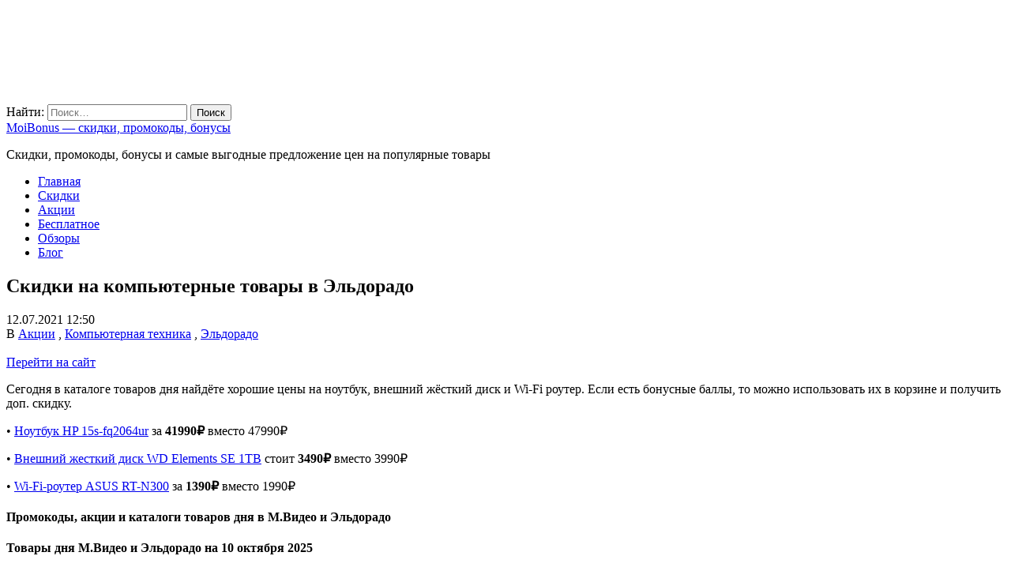

--- FILE ---
content_type: text/html; charset=UTF-8
request_url: https://moibonus.ru/skidki-na-kompyuternye-tovary-v-eldorado/
body_size: 13061
content:
<!DOCTYPE html><html lang="ru-RU"><head itemscope="itemscope" itemtype="http://schema.org/WebSite"><meta charset="UTF-8" /><meta name="viewport" content="width=device-width, initial-scale=1" /><link rel="profile" href="http://gmpg.org/xfn/11" /><meta name='robots' content='index, follow, max-image-preview:large, max-snippet:-1, max-video-preview:-1' /><link media="all" href="https://moibonus.ru/wp-content/cache/autoptimize/css/autoptimize_cafcdb2f1debefafec3d43795a9af4c4.css" rel="stylesheet"><link media="screen" href="https://moibonus.ru/wp-content/cache/autoptimize/css/autoptimize_c65a61f96571b7c77282822848415828.css" rel="stylesheet"><title>Скидки на компьютерные товары в Эльдорадо | MoiBonus - скидки, промокоды, бонусы</title><meta name="description" content="Сегодня в каталоге товаров дня найдёте хорошие цены на ноутбук, внешний жёсткий диск и Wi-Fi роутер. Если есть бонусные баллы, то можно использовать их в" /><link rel="canonical" href="https://moibonus.ru/skidki-na-kompyuternye-tovary-v-eldorado/" /><meta property="og:locale" content="ru_RU" /><meta property="og:type" content="article" /><meta property="og:title" content="Скидки на компьютерные товары в Эльдорадо" /><meta property="og:description" content="Сегодня в каталоге товаров дня найдёте хорошие цены на ноутбук, внешний жёсткий диск и Wi-Fi роутер. Если есть бонусные баллы, то можно использовать их в" /><meta property="og:url" content="https://moibonus.ru/skidki-na-kompyuternye-tovary-v-eldorado/" /><meta property="og:site_name" content="MoiBonus - скидки, промокоды, бонусы" /><meta property="article:published_time" content="2021-07-12T09:50:35+00:00" /><meta property="article:modified_time" content="2022-02-14T16:02:45+00:00" /><meta property="og:image" content="https://moibonus.ru/wp-content/uploads/2021/07/skidki-na-kompyuternye-tovary-v-eldorado.jpg" /><meta property="og:image:width" content="852" /><meta property="og:image:height" content="852" /><meta property="og:image:type" content="image/jpeg" /><meta name="author" content="Fortuna" /><meta name="twitter:card" content="summary_large_image" /><meta name="twitter:label1" content="Написано автором" /><meta name="twitter:data1" content="Fortuna" /> <script type="application/ld+json" class="yoast-schema-graph">{"@context":"https://schema.org","@graph":[{"@type":"Article","@id":"https://moibonus.ru/skidki-na-kompyuternye-tovary-v-eldorado/#article","isPartOf":{"@id":"https://moibonus.ru/skidki-na-kompyuternye-tovary-v-eldorado/"},"author":{"name":"Fortuna","@id":"https://moibonus.ru/#/schema/person/215b2305818785b057106e9bd277667c"},"headline":"Скидки на компьютерные товары в Эльдорадо","datePublished":"2021-07-12T09:50:35+00:00","dateModified":"2022-02-14T16:02:45+00:00","mainEntityOfPage":{"@id":"https://moibonus.ru/skidki-na-kompyuternye-tovary-v-eldorado/"},"wordCount":65,"commentCount":0,"publisher":{"@id":"https://moibonus.ru/#/schema/person/215b2305818785b057106e9bd277667c"},"image":{"@id":"https://moibonus.ru/skidki-na-kompyuternye-tovary-v-eldorado/#primaryimage"},"thumbnailUrl":"https://moibonus.ru/wp-content/uploads/2021/07/skidki-na-kompyuternye-tovary-v-eldorado.jpg","keywords":["Эльдорадо"],"articleSection":["Акции","Компьютерная техника","Эльдорадо"],"inLanguage":"ru-RU","potentialAction":[{"@type":"CommentAction","name":"Comment","target":["https://moibonus.ru/skidki-na-kompyuternye-tovary-v-eldorado/#respond"]}]},{"@type":"WebPage","@id":"https://moibonus.ru/skidki-na-kompyuternye-tovary-v-eldorado/","url":"https://moibonus.ru/skidki-na-kompyuternye-tovary-v-eldorado/","name":"Скидки на компьютерные товары в Эльдорадо | MoiBonus - скидки, промокоды, бонусы","isPartOf":{"@id":"https://moibonus.ru/#website"},"primaryImageOfPage":{"@id":"https://moibonus.ru/skidki-na-kompyuternye-tovary-v-eldorado/#primaryimage"},"image":{"@id":"https://moibonus.ru/skidki-na-kompyuternye-tovary-v-eldorado/#primaryimage"},"thumbnailUrl":"https://moibonus.ru/wp-content/uploads/2021/07/skidki-na-kompyuternye-tovary-v-eldorado.jpg","datePublished":"2021-07-12T09:50:35+00:00","dateModified":"2022-02-14T16:02:45+00:00","description":"Сегодня в каталоге товаров дня найдёте хорошие цены на ноутбук, внешний жёсткий диск и Wi-Fi роутер. Если есть бонусные баллы, то можно использовать их в","breadcrumb":{"@id":"https://moibonus.ru/skidki-na-kompyuternye-tovary-v-eldorado/#breadcrumb"},"inLanguage":"ru-RU","potentialAction":[{"@type":"ReadAction","target":["https://moibonus.ru/skidki-na-kompyuternye-tovary-v-eldorado/"]}]},{"@type":"ImageObject","inLanguage":"ru-RU","@id":"https://moibonus.ru/skidki-na-kompyuternye-tovary-v-eldorado/#primaryimage","url":"https://moibonus.ru/wp-content/uploads/2021/07/skidki-na-kompyuternye-tovary-v-eldorado.jpg","contentUrl":"https://moibonus.ru/wp-content/uploads/2021/07/skidki-na-kompyuternye-tovary-v-eldorado.jpg","width":852,"height":852,"caption":"Скидки на компьютерные товары в Эльдорадо"},{"@type":"BreadcrumbList","@id":"https://moibonus.ru/skidki-na-kompyuternye-tovary-v-eldorado/#breadcrumb","itemListElement":[{"@type":"ListItem","position":1,"name":"Home","item":"https://moibonus.ru/"},{"@type":"ListItem","position":2,"name":"Скидки на компьютерные товары в Эльдорадо"}]},{"@type":"WebSite","@id":"https://moibonus.ru/#website","url":"https://moibonus.ru/","name":"MoiBonus - скидки, промокоды, бонусы","description":"Скидки, промокоды, бонусы и самые выгодные предложение цен на популярные товары","publisher":{"@id":"https://moibonus.ru/#/schema/person/215b2305818785b057106e9bd277667c"},"potentialAction":[{"@type":"SearchAction","target":{"@type":"EntryPoint","urlTemplate":"https://moibonus.ru/?s={search_term_string}"},"query-input":{"@type":"PropertyValueSpecification","valueRequired":true,"valueName":"search_term_string"}}],"inLanguage":"ru-RU"},{"@type":["Person","Organization"],"@id":"https://moibonus.ru/#/schema/person/215b2305818785b057106e9bd277667c","name":"Fortuna","image":{"@type":"ImageObject","inLanguage":"ru-RU","@id":"https://moibonus.ru/#/schema/person/image/","url":"https://moibonus.ru/wp-content/uploads/2020/10/cropped-logo-5.png","contentUrl":"https://moibonus.ru/wp-content/uploads/2020/10/cropped-logo-5.png","width":299,"height":120,"caption":"Fortuna"},"logo":{"@id":"https://moibonus.ru/#/schema/person/image/"},"sameAs":["https://moibonus.ru"]}]}</script> <link rel='dns-prefetch' href='//www.googletagmanager.com' /><link rel='dns-prefetch' href='//fonts.googleapis.com' /><link rel="alternate" type="application/rss+xml" title="MoiBonus - скидки, промокоды, бонусы &raquo; Лента" href="https://moibonus.ru/feed/" /><link rel="alternate" type="application/rss+xml" title="MoiBonus - скидки, промокоды, бонусы &raquo; Лента комментариев" href="https://moibonus.ru/comments/feed/" /><link rel="alternate" type="application/rss+xml" title="MoiBonus - скидки, промокоды, бонусы &raquo; Лента комментариев к &laquo;Скидки на компьютерные товары в Эльдорадо&raquo;" href="https://moibonus.ru/skidki-na-kompyuternye-tovary-v-eldorado/feed/" /> <script type="text/javascript">window._wpemojiSettings = {"baseUrl":"https:\/\/s.w.org\/images\/core\/emoji\/16.0.1\/72x72\/","ext":".png","svgUrl":"https:\/\/s.w.org\/images\/core\/emoji\/16.0.1\/svg\/","svgExt":".svg","source":{"concatemoji":"https:\/\/moibonus.ru\/wp-includes\/js\/wp-emoji-release.min.js?ver=6.8.3"}};
/*! This file is auto-generated */
!function(s,n){var o,i,e;function c(e){try{var t={supportTests:e,timestamp:(new Date).valueOf()};sessionStorage.setItem(o,JSON.stringify(t))}catch(e){}}function p(e,t,n){e.clearRect(0,0,e.canvas.width,e.canvas.height),e.fillText(t,0,0);var t=new Uint32Array(e.getImageData(0,0,e.canvas.width,e.canvas.height).data),a=(e.clearRect(0,0,e.canvas.width,e.canvas.height),e.fillText(n,0,0),new Uint32Array(e.getImageData(0,0,e.canvas.width,e.canvas.height).data));return t.every(function(e,t){return e===a[t]})}function u(e,t){e.clearRect(0,0,e.canvas.width,e.canvas.height),e.fillText(t,0,0);for(var n=e.getImageData(16,16,1,1),a=0;a<n.data.length;a++)if(0!==n.data[a])return!1;return!0}function f(e,t,n,a){switch(t){case"flag":return n(e,"\ud83c\udff3\ufe0f\u200d\u26a7\ufe0f","\ud83c\udff3\ufe0f\u200b\u26a7\ufe0f")?!1:!n(e,"\ud83c\udde8\ud83c\uddf6","\ud83c\udde8\u200b\ud83c\uddf6")&&!n(e,"\ud83c\udff4\udb40\udc67\udb40\udc62\udb40\udc65\udb40\udc6e\udb40\udc67\udb40\udc7f","\ud83c\udff4\u200b\udb40\udc67\u200b\udb40\udc62\u200b\udb40\udc65\u200b\udb40\udc6e\u200b\udb40\udc67\u200b\udb40\udc7f");case"emoji":return!a(e,"\ud83e\udedf")}return!1}function g(e,t,n,a){var r="undefined"!=typeof WorkerGlobalScope&&self instanceof WorkerGlobalScope?new OffscreenCanvas(300,150):s.createElement("canvas"),o=r.getContext("2d",{willReadFrequently:!0}),i=(o.textBaseline="top",o.font="600 32px Arial",{});return e.forEach(function(e){i[e]=t(o,e,n,a)}),i}function t(e){var t=s.createElement("script");t.src=e,t.defer=!0,s.head.appendChild(t)}"undefined"!=typeof Promise&&(o="wpEmojiSettingsSupports",i=["flag","emoji"],n.supports={everything:!0,everythingExceptFlag:!0},e=new Promise(function(e){s.addEventListener("DOMContentLoaded",e,{once:!0})}),new Promise(function(t){var n=function(){try{var e=JSON.parse(sessionStorage.getItem(o));if("object"==typeof e&&"number"==typeof e.timestamp&&(new Date).valueOf()<e.timestamp+604800&&"object"==typeof e.supportTests)return e.supportTests}catch(e){}return null}();if(!n){if("undefined"!=typeof Worker&&"undefined"!=typeof OffscreenCanvas&&"undefined"!=typeof URL&&URL.createObjectURL&&"undefined"!=typeof Blob)try{var e="postMessage("+g.toString()+"("+[JSON.stringify(i),f.toString(),p.toString(),u.toString()].join(",")+"));",a=new Blob([e],{type:"text/javascript"}),r=new Worker(URL.createObjectURL(a),{name:"wpTestEmojiSupports"});return void(r.onmessage=function(e){c(n=e.data),r.terminate(),t(n)})}catch(e){}c(n=g(i,f,p,u))}t(n)}).then(function(e){for(var t in e)n.supports[t]=e[t],n.supports.everything=n.supports.everything&&n.supports[t],"flag"!==t&&(n.supports.everythingExceptFlag=n.supports.everythingExceptFlag&&n.supports[t]);n.supports.everythingExceptFlag=n.supports.everythingExceptFlag&&!n.supports.flag,n.DOMReady=!1,n.readyCallback=function(){n.DOMReady=!0}}).then(function(){return e}).then(function(){var e;n.supports.everything||(n.readyCallback(),(e=n.source||{}).concatemoji?t(e.concatemoji):e.wpemoji&&e.twemoji&&(t(e.twemoji),t(e.wpemoji)))}))}((window,document),window._wpemojiSettings);</script> <link rel='stylesheet' id='admania-fonts-css' href='//fonts.googleapis.com/css?family=Noto+Serif%3A400+%7CNoto+Serif%3A100%26subset%3Dcyrillic%2Ccyrillic' type='text/css' media='all' /> <script type="text/javascript" src="https://moibonus.ru/wp-includes/js/jquery/jquery.min.js?ver=3.7.1" id="jquery-core-js"></script> <script type="text/javascript" src="https://moibonus.ru/wp-includes/js/jquery/jquery-migrate.min.js?ver=3.4.1" id="jquery-migrate-js"></script> 
 <script type="text/javascript" src="https://www.googletagmanager.com/gtag/js?id=GT-WR4P36G" id="google_gtagjs-js" async></script> <script type="text/javascript" id="google_gtagjs-js-after">window.dataLayer = window.dataLayer || [];function gtag(){dataLayer.push(arguments);}
gtag("set","linker",{"domains":["moibonus.ru"]});
gtag("js", new Date());
gtag("set", "developer_id.dZTNiMT", true);
gtag("config", "GT-WR4P36G");</script> <link rel="https://api.w.org/" href="https://moibonus.ru/wp-json/" /><link rel="alternate" title="JSON" type="application/json" href="https://moibonus.ru/wp-json/wp/v2/posts/9538" /><link rel="EditURI" type="application/rsd+xml" title="RSD" href="https://moibonus.ru/xmlrpc.php?rsd" /><meta name="generator" content="WordPress 6.8.3" /><link rel='shortlink' href='https://moibonus.ru/?p=9538' /><link rel="alternate" title="oEmbed (JSON)" type="application/json+oembed" href="https://moibonus.ru/wp-json/oembed/1.0/embed?url=https%3A%2F%2Fmoibonus.ru%2Fskidki-na-kompyuternye-tovary-v-eldorado%2F" /><link rel="alternate" title="oEmbed (XML)" type="text/xml+oembed" href="https://moibonus.ru/wp-json/oembed/1.0/embed?url=https%3A%2F%2Fmoibonus.ru%2Fskidki-na-kompyuternye-tovary-v-eldorado%2F&#038;format=xml" /><meta name="generator" content="Site Kit by Google 1.170.0" /> <script>document.documentElement.className = document.documentElement.className.replace( 'no-js', 'js' );</script> <meta property="og:title" content="Скидки на компьютерные товары в Эльдорадо" /><meta property="og:type" content="article" /><meta property="og:image" content="https://moibonus.ru/wp-content/uploads/2021/07/skidki-na-kompyuternye-tovary-v-eldorado.jpg" /><meta property="og:url" content="https://moibonus.ru/skidki-na-kompyuternye-tovary-v-eldorado/" /><meta property="og:description" content="Сегодня в каталоге товаров дня найдёте хорошие цены на ноутбук, внешний жёсткий диск и Wi-Fi роутер. Если есть бонусные баллы, то можно использовать их в корзине и получить доп. скидку. • Ноутбук HP 15s-fq2064ur за 41990₽ вместо 47990₽ • Внешний жесткий диск WD Eleme ts SE 1TB стоит 3490₽ вместо 3990₽ • Wi-Fi-роутер ASUS RT-N300 за 1390₽ вместо 1990₽" /><meta property="og:site_name" content="MoiBonus - скидки, промокоды, бонусы" /></head><body class="wp-singular post-template-default single single-post postid-9538 single-format-standard wp-custom-logo wp-embed-responsive wp-theme-ad-mania wp-child-theme-ad-mania-child admania-blog-layout11 hide-toc_list admania-single-half-gb " itemscope="itemscope" itemtype="http://schema.org/WebPage"><div class="admania-sitecontainer"><header class="admania-siteheader" itemscope="" itemtype="http://schema.org/WPHeader"><div class="admania-header-eighth"><div class="admania-header-eighth-top"><div class="admania-headerinner"><div class="admania-header-eighth-left"> <a href="https://moibonus.ru/" class="custom-logo-link" rel="home"><img width="299" height="120"   alt="MoiBonus &#8212; скидки, промокоды, бонусы" decoding="async" data-src="https://moibonus.ru/wp-content/uploads/2020/10/cropped-logo-5.png" class="custom-logo lazyload" src="[data-uri]" /><noscript><img width="299" height="120" src="https://moibonus.ru/wp-content/uploads/2020/10/cropped-logo-5.png" class="custom-logo" alt="MoiBonus &#8212; скидки, промокоды, бонусы" decoding="async" /></noscript></a></div><div class="admania-header-eighth-right"><div class="admania-header-eighth-right-first"><div class="admania-header8-scl-outter"><div class="admania-social8-icon-list"><a href="https://vk.com/moibonus" class="admania-socialiconpin" target="_blank"><i class="fab fa-vk"></i></a></div><div class="admania-social8-icon-list"><a href="https://twitter.com/moibonusru" class="admania_socialicontwt" target="_blank"><i class="fab fa-twitter"></i></a></div><div class="admania-social8-icon-list"><a href="https://t.me/moibonus" class="admania_socialicontg" target="_blank"><i class="fab fa-telegram"></i></a></div></div><div class="admania-header-eighth-sclsearch"><span class="admania-header8-sclsearch"><i class="fa fa-share-alt"></i></span></div><div class="admania-social8-icon-list"><span class="admania-la8searchicon"><i class="fa fa-search"></i></span></div><div class="admania-lay8headersearchouter"><form role="search" method="get" class="search-form" action="https://moibonus.ru/"> <label> <span class="screen-reader-text">Найти:</span> <input type="search" class="search-field" placeholder="Поиск&hellip;" value="" name="s" /> </label> <input type="submit" class="search-submit" value="Поиск" /></form></div></div></div></div></div><div class="admania-header-eighth-bottom"><div class="admania-headerinner"><div class="admania-mb-pm-menu-style"> <span class="admania-mb-pm-menu-bar"></span></div><nav class="admania_menu admania-lay8-menu admania-push-out-menu" itemscope="itemscope" itemtype="http://schema.org/SiteNavigationElement"><div class="admania-mb-pm-menu-close"></div><div class="admania-popup-menu-logo"> <a href="https://moibonus.ru/" title="MoiBonus &#8212; скидки, промокоды, бонусы" class="admania-fontstlye"> MoiBonus &#8212; скидки, промокоды, бонусы </a><p>Скидки, промокоды, бонусы и самые выгодные предложение цен на популярные товары</p></div><div class="menu-menu-container"><ul id="menu-menu" class="menu"><li id="menu-item-72" class="menu-item menu-item-type-custom menu-item-object-custom menu-item-home "><a  href="https://moibonus.ru/" class= "main-link">Главная</a></li><li id="menu-item-7340" class="menu-item menu-item-type-taxonomy menu-item-object-category "><a  href="https://moibonus.ru/home/skidki/" class= "main-link">Скидки</a></li><li id="menu-item-7341" class="menu-item menu-item-type-taxonomy menu-item-object-category current-post-ancestor current-menu-parent current-post-parent "><a  href="https://moibonus.ru/home/akczii/" class= "main-link">Акции</a></li><li id="menu-item-7342" class="menu-item menu-item-type-taxonomy menu-item-object-category "><a  href="https://moibonus.ru/home/besplatnoe/" class= "main-link">Бесплатное</a></li><li id="menu-item-41872" class="menu-item menu-item-type-taxonomy menu-item-object-category "><a  href="https://moibonus.ru/home/obzory/" class= "main-link">Обзоры</a></li><li id="menu-item-29805" class="menu-item menu-item-type-taxonomy menu-item-object-category "><a  href="https://moibonus.ru/home/blog/" class= "main-link">Блог</a></li></ul></div></nav></div></div></div></header><div class="admania-siteinner"><main id="admania-maincontent" class="admania-sitemaincontent  "><div class="admania-contentarea "><article id="post-9538" class="post-9538 post type-post status-publish format-standard has-post-thumbnail hentry category-akczii category-kompyuternaya-texnika category-eldorado tag-eldorado"><header class="admania-entryheader"><h1 class="admania-entrytitle" itemprop="headline">Скидки на компьютерные товары в Эльдорадо</h1><div class="admania-post-publish-date"> <span class="calendar_icon"><i class="fa fa-calendar"></i></span>12.07.2021 12:50</div><div class="admania-entrybyline admania-entrypgbyline admania-entrysgbyline"><div class="admania-entrycategory"> В <a href="https://moibonus.ru/home/akczii/" rel="category tag">Акции</a> , <a href="https://moibonus.ru/home/kompyuternaya-texnika/" rel="category tag">Компьютерная техника</a> , <a href="https://moibonus.ru/home/magaziny-i-servisy/eldorado/" rel="category tag">Эльдорадо</a></div></div></header><div class="row"><div class="admania-single-post-ftimage"> <a href="https://moibonus.ru/wp-content/uploads/2021/07/skidki-na-kompyuternye-tovary-v-eldorado.jpg"> <img  title="Скидки на компьютерные товары в Эльдорадо" alt="img" data-src="https://moibonus.ru/wp-content/cache/thumb/10/ac16ce5c4ca4a10_0x240.jpg" class="lazyload" src="[data-uri]" /><noscript><img src="https://moibonus.ru/wp-content/cache/thumb/10/ac16ce5c4ca4a10_0x240.jpg" title="Скидки на компьютерные товары в Эльдорадо" alt="img" /></noscript> </a></div><div class="product-info"><div class="coupon_box"><div class="row flex-jc-center"> <a target="_blank" rel="nofollow" href="https://clck.ru/T7M3N" class="button coupon__apply"> Перейти на сайт </a></div></div></div></div><div class="admania-entrycontent"><p>Сегодня в каталоге товаров дня найдёте хорошие цены на ноутбук, внешний жёсткий диск и Wi-Fi роутер. Если есть бонусные баллы, то можно использовать их в корзине и получить доп. скидку.<p>• <a href="https://clck.ru/W5u6M" target="_blank" rel="nofollow noopener">Ноутбук HP 15s-fq2064ur</a> за <strong>41990₽</strong> вместо 47990₽<p>• <a href="https://clck.ru/VwK8g" target="_blank" rel="nofollow noopener">Внешний жесткий диск WD Elements SE 1TB</a> стоит <strong>3490₽</strong> вместо 3990₽<p>• <a href="https://clck.ru/UFtWR" target="_blank" rel="nofollow noopener">Wi-Fi-роутер ASUS RT-N300</a> за <strong>1390₽</strong> вместо 1990₽<div class="lcont"><h4>Промокоды, акции и каталоги товаров дня в М.Видео и Эльдорадо</h4><div class="lcont"><div data-post-id="46905" class="insert-page insert-page-46905 "><p><b>Товары дня М.Видео и Эльдорадо на 10 октября 2025</b><p>▪️ <a target="_blank" rel="nofollow noopener" href="https://go.redav.online/fceb90a0f4db5f50?erid=LdtCKU5a7">М.Видео &#8212; товары дня со скидками</a><br /> Сегодня в товарах дня можно приобрести:<br /> • <a target="_blank" rel="nofollow noopener" href="https://go.avck.ws/51be82e57b3f03b1?dl=https%3A%2F%2Fwww.mvideo.ru%2Fproducts%2Ftelevizor-artel-ya50lu3600-chernyi-400478558&amp;m=5&amp;erid=2VfnxvjBpHv">Телевизор Artel YA50LU3600 черный</a> за <b>20999₽</b> вместо 36999₽<br /> • <a href="https://go.avck.ws/d71c5ed32b5eac71?erid=2VfnxvjBpHv&amp;m=1" target="_blank" rel="nofollow noopener">Онлайн-кинотеатр KION + МТС Premium 12 месяцев</a> за <b>999₽</b> вместо 4188₽<br /> • <a target="_blank" rel="nofollow noopener" href="https://go.avck.ws/51be82e57b3f03b1?dl=https%3A%2F%2Fwww.mvideo.ru%2Fproducts%2Fbatareika-alkalinovaya-shhelochnaya-camelion-20-aa-20-aaa-400164518&amp;m=5&amp;erid=2VfnxvjBpHv">Батарейка алкалиновая (щелочная) Camelion 20 AA + 20 AAA</a> за <b>999₽</b> вместо 2040₽<br /> • <a target="_blank" rel="nofollow noopener" href="https://go.avck.ws/51be82e57b3f03b1?dl=https%3A%2F%2Fwww.mvideo.ru%2Fproducts%2Fskovoroda-rondell-rda-1953-400428773&amp;m=5&amp;erid=2VfnxvjBpHv">Сковорода Rondell RDA-1953</a> за <b>3999₽</b> вместо 8999₽<br /> • <a target="_blank" rel="nofollow noopener" href="https://go.avck.ws/51be82e57b3f03b1?dl=https%3A%2F%2Fwww.mvideo.ru%2Fproducts%2Fvneshnii-akkumulyator-magsafe-baseus-picogo-am41-10000mah-27w-space-grey-50178270&amp;m=5&amp;erid=2VfnxvjBpHv">Внешний аккумулятор MagSafe Baseus PicoGo AM41 10000mAh 27W Space Grey</a> за <b>2999₽</b> вместо 4999₽<p>▪️ <a target="_blank" rel="nofollow noopener" href="https://go.redav.online/108d0c4b36a27a70?erid=LdtCKgWEj">Эльдорадо &#8212; товары дня со скидками</a><br /> Сегодня в товарах дня можно приобрести:<br /> • <a target="_blank" rel="nofollow noopener" href="https://go.avck.ws/d60b2127d7314f21?dl=https%3A%2F%2Fwww.eldorado.ru%2Fcat%2Fdetail%2Fnabor-avtomobilnykh-instrumentov-goodking-b-10053-53-predmeta%2F&amp;m=5&amp;erid=2Vfnxvtw7rG">Набор автомобильных инструментов GOODKING B-10053, 53 предмета</a> за <b>1199₽</b> вместо 2529₽<br /> • <a target="_blank" rel="nofollow noopener" href="https://go.avck.ws/d60b2127d7314f21?dl=https%3A%2F%2Fwww.eldorado.ru%2Fcat%2Fdetail%2Fskovoroda-hi-28-sm-chernaya-mvlcs14328%2F&amp;m=5&amp;erid=2Vfnxvtw7rG">Сковорода Hi 28 см, черная (MVLCS14328)</a> за <b>499₽</b> вместо 1399₽<br /> • <a target="_blank" rel="nofollow noopener" href="https://go.avck.ws/d60b2127d7314f21?dl=https%3A%2F%2Fwww.eldorado.ru%2Fcat%2Fdetail%2Fled-televizor-43-hi-hx-43u01fb%2F&amp;m=5&amp;erid=2Vfnxvtw7rG">Ultra HD (4K) LED телевизор 43&#8243; Hi HX-43U01FB</a> за <b>18499₽</b> вместо 20499₽<br /> • <a target="_blank" rel="nofollow noopener" href="https://go.avck.ws/d60b2127d7314f21?dl=https%3A%2F%2Fwww.eldorado.ru%2Fcat%2Fdetail%2Fbatareyki-camelion-plus-alkaline-aa-lr6-20-sht-aaa-lr03-20-sht-combo40%2F&amp;m=5&amp;erid=2Vfnxvtw7rG">Батарейки Camelion Plus Alkaline AA (LR6), 20 шт + AAA (LR03), 20 шт (COMBO40)</a> за <b>999₽</b> вместо 2040₽<br /> • <a target="_blank" rel="nofollow noopener" href="https://go.avck.ws/d60b2127d7314f21?dl=https%3A%2F%2Fwww.eldorado.ru%2Fcat%2Fdetail%2Fsetevoe-zaryadnoe-ustroystvo-deppa-usb-c-pd-3-0-ufcs-20w-white-11465%2F&amp;m=5&amp;erid=2Vfnxvtw7rG">Сетевое зарядное устройство Deppa USB-C, PD 3.0, UFCS, 20W White (11465)</a> за <b>399₽</b> вместо 699₽<p>▪️ <a href="https://moibonus.ru/shortcode/promokod-m-video-i-eldorado/">Промокоды и акции М.Видео и Эльдорадо</a></div></div><div class="promo-list-item "><div class="promo-list-discount"> %</div><div class="promo-list-content"><div class="h3 promo-list-title"> Промокод на смартфоны и гаджеты в М.Видео</div></div><div class="promo-list-info"> Завершено</div></div><div class="promo-list-item "><div class="promo-list-discount"> %</div><div class="promo-list-content"><div class="h3 promo-list-title"> Промокод на смартфоны и гаджеты в Эльдорадо</div><div class="promo-list-desc"><p>Промокоды: ONLINE5 / ONLINE7 / ONLINE10 / ONLINE15 / ONLINE20 / ONLINE25 / ONLINE30 / ONLINE1000 / ONLINE2000 / ONLINE2500 / ONLINE3000 / ONLINE4000 / ONLINE4500 / ONLINE5000 / ONLINE6500 / ONLINE8000 / ONLINE9000 / ONLINE10000 / ONLINE12000 / ONLINE15000 / ONLINE20000</p></div></div><div class="promo-list-info"> Завершено</div></div><div class="promo-list-item "><div class="promo-list-discount"> %</div><div class="promo-list-content"><div class="h3 promo-list-title"> Лучшая цена в М.Видео</div></div><div class="promo-list-info"> Завершено</div></div><div class="promo-list-item "><div class="promo-list-discount"> %</div><div class="promo-list-content"><div class="h3 promo-list-title"> Лучшая цена в Эльдорадо</div></div><div class="promo-list-info"> Завершено</div></div><div class="promo-list-item "><div class="promo-list-discount"> до 30%</div><div class="promo-list-content"><div class="h3 promo-list-title"> Скидки до 30% на холодильники в Эльдорадо</div><div class="promo-list-desc"><p>В акции участвуют: Artel, Ascoli, Atlant, Beko, Candy, EZ Coolers, Gorenje, Grundig, Haier, Hi, Hisense, Hotpoint, Indesit, Kraft, Liebherr, Midea, Nordfrost, Samsung, Schaub Lorenz, Thomson&#8230;</p></div></div><div class="promo-list-info"> Завершено</div></div><div class="promo-list-item "><div class="promo-list-discount"> до 30%</div><div class="promo-list-content"><div class="h3 promo-list-title"> Скидки до 30% на холодильники в М.Видео</div></div><div class="promo-list-info"> Завершено</div></div><div class="promo-list-item "><div class="promo-list-discount"> до 30%</div><div class="promo-list-content"><div class="h3 promo-list-title"> Скидки до 30% на стиральные и сушильные машины в М.Видео</div></div><div class="promo-list-info"> Завершено</div></div><div class="promo-list-item "><div class="promo-list-discount"> до 30%</div><div class="promo-list-content"><div class="h3 promo-list-title"> Скидки до 30% на стиральные и сушильные машины в Эльдорадо</div></div><div class="promo-list-info"> Завершено</div></div><div class="promo-list-item "><div class="promo-list-discount"> до 60%</div><div class="promo-list-content"><div class="h3 promo-list-title"> Скидки до 60% на сковороды Hi в М.Видео</div></div><div class="promo-list-info"> Завершено</div></div><div class="promo-list-item "><div class="promo-list-discount"> до 60%</div><div class="promo-list-content"><div class="h3 promo-list-title"> Скидки до 60% на сковороды Hi в Эльдорадо</div></div><div class="promo-list-info"> Завершено</div></div><div class="promo-list-item "><div class="promo-list-discount"> до 40%</div><div class="promo-list-content"><div class="h3 promo-list-title"> Скидки до 40% на пылесосы в М.Видео</div></div><div class="promo-list-info"> Завершено</div></div><div class="promo-list-item "><div class="promo-list-discount"> до 40%</div><div class="promo-list-content"><div class="h3 promo-list-title"> Скидки до 40% на пылесосы в Эльдорадо</div></div><div class="promo-list-info"> Завершено</div></div><div class="promo-list-item "><div class="promo-list-discount"> до 40%</div><div class="promo-list-content"><div class="h3 promo-list-title"> Скидки до 40% на пылесосы Tefal в М.Видео</div></div><div class="promo-list-info"> Завершено</div></div><div class="promo-list-item "><div class="promo-list-discount"> до 40%</div><div class="promo-list-content"><div class="h3 promo-list-title"> Скидки до 40% на пылесосы Tefal в Эльдорадо</div></div><div class="promo-list-info"> Завершено</div></div><div class="promo-list-item "><div class="promo-list-discount"> до 30%</div><div class="promo-list-content"><div class="h3 promo-list-title"> Телевизоры со скидками до 30% в М.Видео</div></div><div class="promo-list-info"><div class="promo-list-wrap"><div class="promo-list-open"> <a	target="_blank" href="https://go.redav.online/a11a109908d7f570?erid=LdtCKU5a7&m=1"
 class="button js-open-promo"
 data-promo-id=""
 rel="nofollow noopener"> Открыть промокод</a></div></div><div class="promo-list-validity"> <span class="icon"><svg xmlns="http://www.w3.org/2000/svg" height="1em" viewBox="0 0 512 512"><path d="M75 75L41 41C25.9 25.9 0 36.6 0 57.9V168c0 13.3 10.7 24 24 24H134.1c21.4 0 32.1-25.9 17-41l-30.8-30.8C155 85.5 203 64 256 64c106 0 192 86 192 192s-86 192-192 192c-40.8 0-78.6-12.7-109.7-34.4c-14.5-10.1-34.4-6.6-44.6 7.9s-6.6 34.4 7.9 44.6C151.2 495 201.7 512 256 512c141.4 0 256-114.6 256-256S397.4 0 256 0C185.3 0 121.3 28.7 75 75zm181 53c-13.3 0-24 10.7-24 24V256c0 6.4 2.5 12.5 7 17l72 72c9.4 9.4 24.6 9.4 33.9 0s9.4-24.6 0-33.9l-65-65V152c0-13.3-10.7-24-24-24z"/></svg></span> <span>Заканчивается через 1 дней</span></div></div></div><div class="promo-list-item "><div class="promo-list-discount"> до 30%</div><div class="promo-list-content"><div class="h3 promo-list-title"> Телевизоры со скидками до 30% в Эльдорадо</div></div><div class="promo-list-info"><div class="promo-list-wrap"><div class="promo-list-open"> <a	target="_blank" href="https://go.2038.pro/e4e2f3034aeaa3a0?erid=LdtCKgWEj&m=1"
 class="button js-open-promo"
 data-promo-id=""
 rel="nofollow noopener"> Открыть промокод</a></div></div><div class="promo-list-validity"> <span class="icon"><svg xmlns="http://www.w3.org/2000/svg" height="1em" viewBox="0 0 512 512"><path d="M75 75L41 41C25.9 25.9 0 36.6 0 57.9V168c0 13.3 10.7 24 24 24H134.1c21.4 0 32.1-25.9 17-41l-30.8-30.8C155 85.5 203 64 256 64c106 0 192 86 192 192s-86 192-192 192c-40.8 0-78.6-12.7-109.7-34.4c-14.5-10.1-34.4-6.6-44.6 7.9s-6.6 34.4 7.9 44.6C151.2 495 201.7 512 256 512c141.4 0 256-114.6 256-256S397.4 0 256 0C185.3 0 121.3 28.7 75 75zm181 53c-13.3 0-24 10.7-24 24V256c0 6.4 2.5 12.5 7 17l72 72c9.4 9.4 24.6 9.4 33.9 0s9.4-24.6 0-33.9l-65-65V152c0-13.3-10.7-24-24-24z"/></svg></span> <span>Заканчивается через 1 дней</span></div></div></div><div class="promo-list-item "><div class="promo-list-discount"> до 40%</div><div class="promo-list-content"><div class="h3 promo-list-title"> Скидки до 40% на технику для ухода за одеждой в М.Видео</div></div><div class="promo-list-info"> Завершено</div></div><div class="promo-list-item "><div class="promo-list-discount"> до 50%</div><div class="promo-list-content"><div class="h3 promo-list-title"> Скидки до 50% на аудиотехнику в М.Видео</div></div><div class="promo-list-info"> Завершено</div></div><div class="promo-list-item "><div class="promo-list-discount"> до 50%</div><div class="promo-list-content"><div class="h3 promo-list-title"> Скидки до 50% на аудиотехнику в Эльдорадо</div></div><div class="promo-list-info"> Завершено</div></div><div class="promo-list-item "><div class="promo-list-discount"> до 90%</div><div class="promo-list-content"><div class="h3 promo-list-title"> Скидки до 90% на различные товары в М.Видео</div></div><div class="promo-list-info"> Завершено</div></div><div class="promo-list-item "><div class="promo-list-discount"> до 90%</div><div class="promo-list-content"><div class="h3 promo-list-title"> Скидки до 90% на различные товары в Эльдорадо</div></div><div class="promo-list-info"> Завершено</div></div></div><div class="admania-tag"> <span class="admania-tagslinks"> <a href="https://moibonus.ru/tag/eldorado/" rel="tag">Эльдорадо</a> </span></div></div><footer class="admania-entryfooter admania-entrypgfooter"><div class="admania-postsharecnt"></div></footer><div class="admania-prenext "><nav class="navigation post-navigation" aria-label="Записи"><h2 class="screen-reader-text">Навигация по записям</h2><div class="nav-links"><div class="nav-previous"><a href="https://moibonus.ru/dop-skidka-1000%e2%82%bd-na-nozhi-i-multituly-pri-zakaze-ot-5000%e2%82%bd-na-yandeks-market/" rel="prev"><span> <i class="fa fa-angle-double-left"></i> </span><div class="admania_snlgepdsg">Prev Post</div><div class="admania_snlgenpntit">Доп. скидка 1000₽ на ножи и мультитулы при заказе от 5000₽ на Яндекс.Маркет</div></a></div><div class="nav-next"><a href="https://moibonus.ru/skidki-na-trimmer-shurupovyort-i-bolgarku-v-m-video/" rel="next"><span> <i class="fa fa-angle-double-right"></i> </span><div class="admania_snlgepdsg">Next Post</div><div class="admania_snlgenpntit">Скидки на триммер, шуруповёрт и «болгарку» в М.Видео</div></a></div></div></nav></div></article> <a rel="nofollow" href="https://t.me/moibonus" target="_blank" class="telegram"> <img  alt="" data-src="https://moibonus.ru/wp-content/uploads/2021/06/moibonus-telegram.png" class="lazyload" src="[data-uri]"><noscript><img src="https://moibonus.ru/wp-content/uploads/2021/06/moibonus-telegram.png" alt=""></noscript> </a><div id="admania-commentbox" class="admania-commentbox admania_comment_section"><div id="respond" class="comment-respond"><h3 id="reply-title" class="comment-reply-title">Добавить отзыв <small><a rel="nofollow" id="cancel-comment-reply-link" href="/skidki-na-kompyuternye-tovary-v-eldorado/#respond" style="display:none;">Отменить ответ</a></small></h3><form action="https://moibonus.ru/wp-comments-post.php" method="post" id="commentform" class="comment-form"><p class="comment-notes"><span id="email-notes">Ваш адрес email не будет опубликован.</span> <span class="required-field-message">Обязательные поля помечены <span class="required">*</span></span></p><p class="admania-comment-form-comment"><textarea id="comment" name="comment" rows="10" cols="100" aria-required="true"></textarea></p><p class="comment-form-author"><label for="author">Имя <span class="required">*</span></label> <input id="author" name="author" type="text" value="" size="30" maxlength="245" autocomplete="name" required /></p><p class="comment-form-email"><label for="email">Email <span class="required">*</span></label> <input id="email" name="email" type="email" value="" size="30" maxlength="100" aria-describedby="email-notes" autocomplete="email" required /></p><p class="comment-form-url"><label for="url">Сайт</label> <input id="url" name="url" type="url" value="" size="30" maxlength="200" autocomplete="url" /></p><p class="comment-form-cookies-consent"><input id="wp-comment-cookies-consent" name="wp-comment-cookies-consent" type="checkbox" value="yes" /> <label for="wp-comment-cookies-consent">Сохранить моё имя, email и адрес сайта в этом браузере для последующих моих комментариев.</label></p><p class="form-submit"><input name="submit" type="submit" id="submit" class="submit" value="Добавить ваш комментарий" /> <input type='hidden' name='comment_post_ID' value='9538' id='comment_post_ID' /> <input type='hidden' name='comment_parent' id='comment_parent' value='0' /></p><p style="display: none !important;" class="akismet-fields-container" data-prefix="ak_"><label>&#916;<textarea name="ak_hp_textarea" cols="45" rows="8" maxlength="100"></textarea></label><input type="hidden" id="ak_js_1" name="ak_js" value="37"/><script>document.getElementById( "ak_js_1" ).setAttribute( "value", ( new Date() ).getTime() );</script></p></form></div></div><div class="admania-contentareafooter"><div class="screen-reader-text"> Эта высота div, необходимых для включения липкой боковой панели</div></div></div><div class="admania-primarycontentarea"><aside id="admania-primarysidebar" class="admania-primarysidebar widget-area"><aside id="search-2" class="widget widget_search"><form role="search" method="get" class="search-form" action="https://moibonus.ru/"> <label> <span class="screen-reader-text">Найти:</span> <input type="search" class="search-field" placeholder="Поиск&hellip;" value="" name="s" /> </label> <input type="submit" class="search-submit" value="Поиск" /></form></aside></aside></div></main></div><footer class="admania-sitefooter"><div class="admania-sitefooterinner"><div class="admania-sitefooterattribution"><div class="admania-ftrattbtontop"> <a href="https://ru.pinterest.com/MoiBonus/" class="admania-pinflw" target="_blank"><i class="fab fa-pinterest"></i></a> <a href="https://t.me/moibonus" class="admania-tgflw" target="_blank"><i class="fab fa-telegram"></i></a></div><div class="admania-ftrattbtonbottom"> 2025. Все права защищены. При копировании материалов обязательна открытая индексируемая гиперссылка на MoiBonus.Ru</div><div class="admania-top" id="admania-top"> <a href="#top">&uarr;</a></div></div></div></footer></div>  <script type="speculationrules">{"prefetch":[{"source":"document","where":{"and":[{"href_matches":"\/*"},{"not":{"href_matches":["\/wp-*.php","\/wp-admin\/*","\/wp-content\/uploads\/*","\/wp-content\/*","\/wp-content\/plugins\/*","\/wp-content\/themes\/ad-mania-child\/*","\/wp-content\/themes\/ad-mania\/*","\/*\\?(.+)"]}},{"not":{"selector_matches":"a[rel~=\"nofollow\"]"}},{"not":{"selector_matches":".no-prefetch, .no-prefetch a"}}]},"eagerness":"conservative"}]}</script> <script>jQuery(document).ready(function($) {
  // Находим все ссылки внутри блока #page-toc
  // и удаляем у них атрибут target.
  $('#page-toc a').removeAttr('target');
});</script> <div style="display:none" class="fancybox-hidden"><div id="promo_pop"><div class="promo-popup"><h2 class="promo-popup-title"></h2><div class="promo-popup-code-wrapper"> <span class="promo-popup-code" id="promo-popup-code"></span> <button class="promo-popup-copy-btn"><span class="c1"><i class="far fa-copy"></i> Скопировать</span><span class="c2"><i class="fas fa-check"></i> СКОПИРОВАН</span></button></div><p class="promo-popup-description"></p> <a href="#"
 target="_blank" 
 rel="noopener"
 class="promo-popup-shop-btn"> Перейти в магазин </a> <strong class="no_promo_info_text">Промокод не требуется. Прочтите условия акции и перейдите на сайт магазина.</strong></div></div></div><form id="admania-frontlvedtr-saveoptions" class="admania_frontlvedtr_hiddenitems" name="admania_frontlvedtr_saveoptions" action="#" method="post"><div id="admania-flvedsavealert"></div> <input type="submit" name="admania_frnendlv_updateoptions" value="Сохранить" class="admania_lvedtsubmtbtn admania_lvedtsubmtpbtn"> <input type="hidden" name="action" value="admania_fnrlvedt_updateoption"/> <input type="hidden" name="security" value="b88891ffff" /> <input type="submit" name="admania_frnendlv_updateoptions" value="Сохранить" class="admania_lvedtsubmtbtn admania_lvedtsubmtpbtn"/></form> <script type="text/javascript" id="toc-front-js-extra">var tocplus = {"smooth_scroll":"1","visibility_show":"\u041f\u043e\u043a\u0430\u0437\u0430\u0442\u044c \u0441\u043e\u0434\u0435\u0440\u0436\u0430\u043d\u0438\u0435","visibility_hide":"\u0421\u043a\u0440\u044b\u0442\u044c \u0441\u043e\u0434\u0435\u0440\u0436\u0430\u043d\u0438\u0435","width":"Auto"};</script> <script type="text/javascript" src="https://moibonus.ru/wp-content/plugins/table-of-contents-plus/front.min.js?ver=2411.1" id="toc-front-js"></script> <script type="text/javascript" src="https://moibonus.ru/wp-content/themes/ad-mania-child/js/custom.js?ver=1443255682" id="custom-js"></script> <script type="text/javascript" id="mincustom-js-extra">var admaniastchk = {"admania_chkdisplay":"1","admania_chk_page_display":"","admania_fedajaxurl":"https:\/\/moibonus.ru\/wp-admin\/admin-ajax.php","admania_chkspdpg":"1","admania_chkblogoptions":"amblyt8","admania_chksptoptions":"amsplyt3","admaniafe_buttontext":"\u041d\u0430\u0436\u043c\u0438\u0442\u0435, \u0447\u0442\u043e\u0431\u044b \u043f\u043e\u043a\u0430\u0437\u0430\u0442\u044c \u043f\u0430\u0440\u0430\u043c\u0435\u0442\u0440\u044b \u0432\u0440\u0430\u0449\u0430\u044e\u0449\u0435\u0439\u0441\u044f \u0440\u0435\u043a\u043b\u0430\u043c\u044b","admania_glysbhlad1":"","admania_glysbglead1":"","admania_glysbimgad1":"","admania_glysbimgadlink":"","admania_glytphlad":"","admania_glytpglead":"","admania_glytpimgad":"","admania_glytpimgadlink":"","admania_glybmhlad":"","admania_hdlftad1":"0","admania_hdlftvwad1":"0","admania_glybmglead":"","admania_glybmimgad":"","admania_glybmimgadlink":"","admania_adblockact":"","admania_wpmbck":"1"};</script> <script type="text/javascript" src="https://moibonus.ru/wp-content/themes/ad-mania/js/mincustom.js" id="mincustom-js"></script> <script type="text/javascript" src="https://moibonus.ru/wp-includes/js/comment-reply.min.js?ver=6.8.3" id="comment-reply-js" async="async" data-wp-strategy="async"></script> <script type="text/javascript" src="https://moibonus.ru/wp-content/plugins/easy-fancybox/vendor/purify.min.js?ver=6.8.3" id="fancybox-purify-js"></script> <script type="text/javascript" id="jquery-fancybox-js-extra">var efb_i18n = {"close":"\u0417\u0430\u043a\u0440\u044b\u0442\u044c","next":"\u0421\u043b\u0435\u0434\u0443\u044e\u0449\u0438\u0439","prev":"\u041f\u0440\u0435\u0434\u044b\u0434\u0443\u0449\u0438\u0439","startSlideshow":"\u0417\u0430\u043f\u0443\u0441\u0442\u0438\u0442\u044c \u0441\u043b\u0430\u0439\u0434-\u0448\u043e\u0443","toggleSize":"\u0420\u0430\u0437\u043c\u0435\u0440 \u0442\u0443\u043c\u0431\u043b\u0435\u0440\u0430"};</script> <script type="text/javascript" src="https://moibonus.ru/wp-content/plugins/easy-fancybox/fancybox/2.2.0/jquery.fancybox.min.js?ver=6.8.3" id="jquery-fancybox-js"></script> <script type="text/javascript" id="jquery-fancybox-js-after">var fb_timeout,fb_opts={"autoScale":true,"showCloseButton":true,"width":0,"height":0,"margin":20,"pixelRatio":1,"padding":0,"centerOnScroll":false,"enableEscapeButton":true,"speedIn":0,"speedOut":0,"closeBtn":true,"openSpeed":0,"closeSpeed":0,"overlayShow":true,"hideOnOverlayClick":true,"overlayOpacity":0.6,"minViewportWidth":320,"minVpHeight":320,"disableCoreLightbox":true,"enableBlockControls":true,"fancybox_openBlockControls":true,"minVpWidth":320},
easy_fancybox_handler=easy_fancybox_handler||function(){
jQuery([".nolightbox","a.wp-block-file__button","a.pin-it-button","a[href*='pinterest.com\/pin\/create']","a[href*='facebook.com\/share']","a[href*='twitter.com\/share']"].join(',')).addClass('nofancybox');
jQuery('a.fancybox-close').on('click',function(e){e.preventDefault();jQuery.fancybox.close()});
/* IMG */
						var unlinkedImageBlocks=jQuery(".wp-block-image > img:not(.nofancybox,figure.nofancybox>img)");
						unlinkedImageBlocks.wrap(function() {
							var href = jQuery( this ).attr( "src" );
							return "<a href='" + href + "'></a>";
						});
var fb_IMG_select=jQuery('a[href*=".jpg" i]:not(.nofancybox,li.nofancybox>a,figure.nofancybox>a),area[href*=".jpg" i]:not(.nofancybox),a[href*=".jpeg" i]:not(.nofancybox,li.nofancybox>a,figure.nofancybox>a),area[href*=".jpeg" i]:not(.nofancybox),a[href*=".png" i]:not(.nofancybox,li.nofancybox>a,figure.nofancybox>a),area[href*=".png" i]:not(.nofancybox),a[href*=".webp" i]:not(.nofancybox,li.nofancybox>a,figure.nofancybox>a),area[href*=".webp" i]:not(.nofancybox)');
fb_IMG_select.addClass('fancybox image');
jQuery('a.fancybox,area.fancybox,.fancybox>a').fancybox(jQuery.extend(true,{},fb_opts,{"transition":"elastic","transitionIn":"elastic","openEasing":"linear","transitionOut":"elastic","closeEasing":"linear","opacity":false,"hideOnContentClick":false,"titleShow":true,"titleFromAlt":true,"showNavArrows":true,"enableKeyboardNav":true,"cyclic":false,"mouseWheel":false,"changeSpeed":0,"changeFade":0,"openEffect":"elastic","closeEffect":"elastic","closeClick":false,"arrows":true,"loop":false,"helpers":{"title":{"type":"over"}},"beforeShow":function(){var alt=DOMPurify.sanitize(this.element.find('img').attr('alt'));this.inner.find('img').attr('alt',alt);this.title=DOMPurify.sanitize(this.title)||alt;}}));
/* Inline */
jQuery('a.fancybox-inline,area.fancybox-inline,.fancybox-inline>a').fancybox(jQuery.extend(true,{},fb_opts,{"type":"inline","autoDimensions":true,"scrolling":"no","openEasing":"linear","closeEasing":"linear","opacity":false,"hideOnContentClick":false,"titleShow":"false","autoSize":true,"closeClick":false,"helpers":{"title":null}}));};
jQuery(easy_fancybox_handler);jQuery(document).on('post-load',easy_fancybox_handler);</script> <script type="text/javascript" src="https://moibonus.ru/wp-content/plugins/wp-smush-pro/app/assets/js/smush-lazy-load.min.js?ver=3.10.2" id="smush-lazy-load-js"></script> <script defer type="text/javascript" src="https://moibonus.ru/wp-content/plugins/akismet/_inc/akismet-frontend.js?ver=1762980278" id="akismet-frontend-js"></script> <script>/(trident|msie)/i.test(navigator.userAgent)&&document.getElementById&&window.addEventListener&&window.addEventListener("hashchange",function(){var t,e=location.hash.substring(1);/^[A-z0-9_-]+$/.test(e)&&(t=document.getElementById(e))&&(/^(?:a|select|input|button|textarea)$/i.test(t.tagName)||(t.tabIndex=-1),t.focus())},!1);</script> <script>(function(i,s,o,g,r,a,m){i['GoogleAnalyticsObject']=r;i[r]=i[r]||function(){
        (i[r].q=i[r].q||[]).push(arguments)},i[r].l=1*new Date();a=s.createElement(o),
          m=s.getElementsByTagName(o)[0];a.async=1;a.src=g;m.parentNode.insertBefore(a,m)
      })(window,document,'script','https://www.google-analytics.com/analytics.js','ga');

      ga('create', 'UA-65614871-2', 'auto');
      ga('send', 'pageview');</script>  <script type="text/javascript" >(function(m,e,t,r,i,k,a){m[i]=m[i]||function(){(m[i].a=m[i].a||[]).push(arguments)};
   m[i].l=1*new Date();k=e.createElement(t),a=e.getElementsByTagName(t)[0],k.async=1,k.src=r,a.parentNode.insertBefore(k,a)})
   (window, document, "script", "https://mc.yandex.ru/metrika/tag.js", "ym");

   ym(66144889, "init", {
        clickmap:true,
        trackLinks:true,
        accurateTrackBounce:true,
        webvisor:true
   });</script> <noscript><div><img src="https://mc.yandex.ru/watch/66144889" style="position:absolute; left:-9999px;" alt="" /></div></noscript></body></html>
<!-- *´¨)
     ¸.•´¸.•*´¨) ¸.•*¨)
     (¸.•´ (¸.•` ¤ Comet Cache is Fully Functional ¤ ´¨) -->

<!-- Cache File Version Salt:       n/a -->

<!-- Cache File URL:                https://moibonus.ru/skidki-na-kompyuternye-tovary-v-eldorado/ -->
<!-- Cache File Path:               /cache/comet-cache/cache/https/moibonus-ru/skidki-na-kompyuternye-tovary-v-eldorado.html -->

<!-- Cache File Generated Via:      HTTP request -->
<!-- Cache File Generated On:       Feb 2nd, 2026 @ 12:09 pm MSK -->
<!-- Cache File Generated In:       1.79142 seconds -->

<!-- Cache File Expires On:         Feb 9th, 2026 @ 12:09 pm MSK -->
<!-- Cache File Auto-Rebuild On:    Feb 9th, 2026 @ 12:09 pm MSK -->